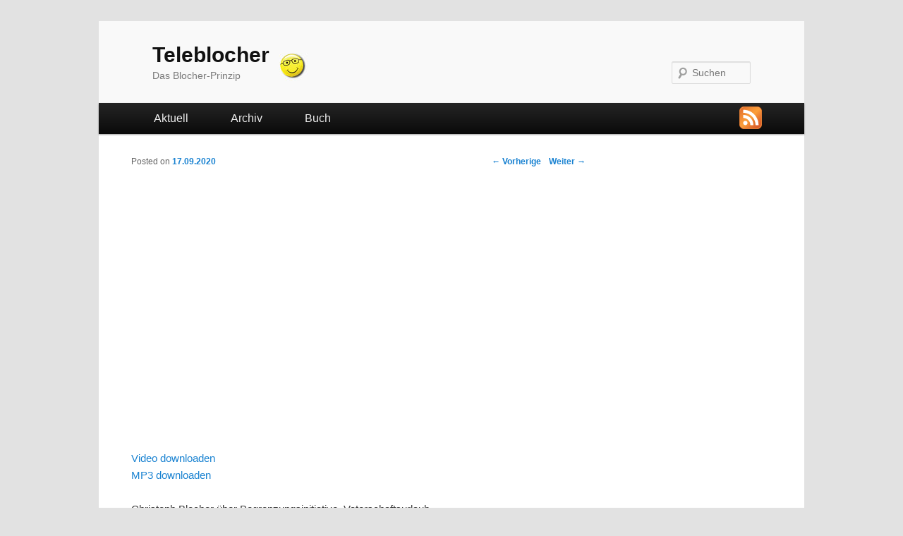

--- FILE ---
content_type: text/html; charset=UTF-8
request_url: https://www.teleblocher.ch/2020/09/17/folge-681-begrenzungsinitiative-vaterschaftsurlaub-und-ein-sauberes-image/
body_size: 4996
content:
<!DOCTYPE html>
<!--[if IE 6]>
<html id="ie6" lang="de">
<![endif]-->
<!--[if IE 7]>
<html id="ie7" lang="de">
<![endif]-->
<!--[if IE 8]>
<html id="ie8" lang="de">
<![endif]-->
<!--[if !(IE 6) | !(IE 7) | !(IE 8)  ]><!-->
<html lang="de">
<!--<![endif]-->
<head>
<meta charset="UTF-8" />
<meta name="viewport" content="width=device-width" />
<title>Folge 681: Begrenzungsinitiative, Vaterschaftsurlaub und ein sauberes Image - TeleblocherTeleblocher</title>
<link rel="profile" href="http://gmpg.org/xfn/11" />
<link rel="stylesheet" type="text/css" media="all" href="https://www.teleblocher.ch/wp-content/themes/teleblocher/style.css" />
<link rel="pingback" href="https://www.teleblocher.ch/xmlrpc.php" />
<link href="https://www.teleblocher.ch/wp-content/themes/teleblocher/images/favicon.ico" rel="shortcut icon" />
<!--[if lt IE 9]>
<script src="https://www.teleblocher.ch/wp-content/themes/teleblocher/js/html5.js" type="text/javascript"></script>
<![endif]-->
<meta name='robots' content='index, follow, max-image-preview:large, max-snippet:-1, max-video-preview:-1' />
	<style>img:is([sizes="auto" i], [sizes^="auto," i]) { contain-intrinsic-size: 3000px 1500px }</style>
	
	<!-- This site is optimized with the Yoast SEO plugin v26.4 - https://yoast.com/wordpress/plugins/seo/ -->
	<link rel="canonical" href="https://www.teleblocher.ch/2020/09/17/folge-681-begrenzungsinitiative-vaterschaftsurlaub-und-ein-sauberes-image/" />
	<meta property="og:locale" content="de_DE" />
	<meta property="og:type" content="article" />
	<meta property="og:title" content="Folge 681: Begrenzungsinitiative, Vaterschaftsurlaub und ein sauberes Image - Teleblocher" />
	<meta property="og:description" content="Video downloadenMP3 downloaden Christoph Blocher über Begrenzungsinitiative, Vaterschaftsurlaub und ein sauberes Image Aufgezeichnet in Herrliberg, 18. September 2020 HINWEIS: Nächste Sendung aktuell am Sonntag 27.09. zu den Abstimmungsresultaten, ab 19:00 Uhr. Informationen über Herrn Dr. Christoph Blocher und seine Medienpräsenz &hellip; Weiterlesen &rarr;" />
	<meta property="og:url" content="https://www.teleblocher.ch/2020/09/17/folge-681-begrenzungsinitiative-vaterschaftsurlaub-und-ein-sauberes-image/" />
	<meta property="og:site_name" content="Teleblocher" />
	<meta property="article:published_time" content="2020-09-17T20:35:40+00:00" />
	<meta name="twitter:card" content="summary_large_image" />
	<script type="application/ld+json" class="yoast-schema-graph">{"@context":"https://schema.org","@graph":[{"@type":"WebPage","@id":"https://www.teleblocher.ch/2020/09/17/folge-681-begrenzungsinitiative-vaterschaftsurlaub-und-ein-sauberes-image/","url":"https://www.teleblocher.ch/2020/09/17/folge-681-begrenzungsinitiative-vaterschaftsurlaub-und-ein-sauberes-image/","name":"Folge 681: Begrenzungsinitiative, Vaterschaftsurlaub und ein sauberes Image - Teleblocher","isPartOf":{"@id":"https://www.teleblocher.ch/#website"},"datePublished":"2020-09-17T20:35:40+00:00","author":{"@id":""},"breadcrumb":{"@id":"https://www.teleblocher.ch/2020/09/17/folge-681-begrenzungsinitiative-vaterschaftsurlaub-und-ein-sauberes-image/#breadcrumb"},"inLanguage":"de","potentialAction":[{"@type":"ReadAction","target":["https://www.teleblocher.ch/2020/09/17/folge-681-begrenzungsinitiative-vaterschaftsurlaub-und-ein-sauberes-image/"]}]},{"@type":"BreadcrumbList","@id":"https://www.teleblocher.ch/2020/09/17/folge-681-begrenzungsinitiative-vaterschaftsurlaub-und-ein-sauberes-image/#breadcrumb","itemListElement":[{"@type":"ListItem","position":1,"name":"Startseite","item":"https://www.teleblocher.ch/"},{"@type":"ListItem","position":2,"name":"Folge 681: Begrenzungsinitiative, Vaterschaftsurlaub und ein sauberes Image"}]},{"@type":"WebSite","@id":"https://www.teleblocher.ch/#website","url":"https://www.teleblocher.ch/","name":"Teleblocher","description":"Das Blocher-Prinzip","potentialAction":[{"@type":"SearchAction","target":{"@type":"EntryPoint","urlTemplate":"https://www.teleblocher.ch/?s={search_term_string}"},"query-input":{"@type":"PropertyValueSpecification","valueRequired":true,"valueName":"search_term_string"}}],"inLanguage":"de"}]}</script>
	<!-- / Yoast SEO plugin. -->


<link rel="alternate" type="application/rss+xml" title="Teleblocher &raquo; Feed" href="https://www.teleblocher.ch/feed/" />
<link rel="alternate" type="application/rss+xml" title="Teleblocher &raquo; Kommentar-Feed" href="https://www.teleblocher.ch/comments/feed/" />
<link rel='stylesheet' id='wp-block-library-css' href='https://www.teleblocher.ch/wp-includes/css/dist/block-library/style.min.css?ver=6.8.3' type='text/css' media='all' />
<style id='classic-theme-styles-inline-css' type='text/css'>
/*! This file is auto-generated */
.wp-block-button__link{color:#fff;background-color:#32373c;border-radius:9999px;box-shadow:none;text-decoration:none;padding:calc(.667em + 2px) calc(1.333em + 2px);font-size:1.125em}.wp-block-file__button{background:#32373c;color:#fff;text-decoration:none}
</style>
<style id='global-styles-inline-css' type='text/css'>
:root{--wp--preset--aspect-ratio--square: 1;--wp--preset--aspect-ratio--4-3: 4/3;--wp--preset--aspect-ratio--3-4: 3/4;--wp--preset--aspect-ratio--3-2: 3/2;--wp--preset--aspect-ratio--2-3: 2/3;--wp--preset--aspect-ratio--16-9: 16/9;--wp--preset--aspect-ratio--9-16: 9/16;--wp--preset--color--black: #000000;--wp--preset--color--cyan-bluish-gray: #abb8c3;--wp--preset--color--white: #ffffff;--wp--preset--color--pale-pink: #f78da7;--wp--preset--color--vivid-red: #cf2e2e;--wp--preset--color--luminous-vivid-orange: #ff6900;--wp--preset--color--luminous-vivid-amber: #fcb900;--wp--preset--color--light-green-cyan: #7bdcb5;--wp--preset--color--vivid-green-cyan: #00d084;--wp--preset--color--pale-cyan-blue: #8ed1fc;--wp--preset--color--vivid-cyan-blue: #0693e3;--wp--preset--color--vivid-purple: #9b51e0;--wp--preset--gradient--vivid-cyan-blue-to-vivid-purple: linear-gradient(135deg,rgba(6,147,227,1) 0%,rgb(155,81,224) 100%);--wp--preset--gradient--light-green-cyan-to-vivid-green-cyan: linear-gradient(135deg,rgb(122,220,180) 0%,rgb(0,208,130) 100%);--wp--preset--gradient--luminous-vivid-amber-to-luminous-vivid-orange: linear-gradient(135deg,rgba(252,185,0,1) 0%,rgba(255,105,0,1) 100%);--wp--preset--gradient--luminous-vivid-orange-to-vivid-red: linear-gradient(135deg,rgba(255,105,0,1) 0%,rgb(207,46,46) 100%);--wp--preset--gradient--very-light-gray-to-cyan-bluish-gray: linear-gradient(135deg,rgb(238,238,238) 0%,rgb(169,184,195) 100%);--wp--preset--gradient--cool-to-warm-spectrum: linear-gradient(135deg,rgb(74,234,220) 0%,rgb(151,120,209) 20%,rgb(207,42,186) 40%,rgb(238,44,130) 60%,rgb(251,105,98) 80%,rgb(254,248,76) 100%);--wp--preset--gradient--blush-light-purple: linear-gradient(135deg,rgb(255,206,236) 0%,rgb(152,150,240) 100%);--wp--preset--gradient--blush-bordeaux: linear-gradient(135deg,rgb(254,205,165) 0%,rgb(254,45,45) 50%,rgb(107,0,62) 100%);--wp--preset--gradient--luminous-dusk: linear-gradient(135deg,rgb(255,203,112) 0%,rgb(199,81,192) 50%,rgb(65,88,208) 100%);--wp--preset--gradient--pale-ocean: linear-gradient(135deg,rgb(255,245,203) 0%,rgb(182,227,212) 50%,rgb(51,167,181) 100%);--wp--preset--gradient--electric-grass: linear-gradient(135deg,rgb(202,248,128) 0%,rgb(113,206,126) 100%);--wp--preset--gradient--midnight: linear-gradient(135deg,rgb(2,3,129) 0%,rgb(40,116,252) 100%);--wp--preset--font-size--small: 13px;--wp--preset--font-size--medium: 20px;--wp--preset--font-size--large: 36px;--wp--preset--font-size--x-large: 42px;--wp--preset--spacing--20: 0.44rem;--wp--preset--spacing--30: 0.67rem;--wp--preset--spacing--40: 1rem;--wp--preset--spacing--50: 1.5rem;--wp--preset--spacing--60: 2.25rem;--wp--preset--spacing--70: 3.38rem;--wp--preset--spacing--80: 5.06rem;--wp--preset--shadow--natural: 6px 6px 9px rgba(0, 0, 0, 0.2);--wp--preset--shadow--deep: 12px 12px 50px rgba(0, 0, 0, 0.4);--wp--preset--shadow--sharp: 6px 6px 0px rgba(0, 0, 0, 0.2);--wp--preset--shadow--outlined: 6px 6px 0px -3px rgba(255, 255, 255, 1), 6px 6px rgba(0, 0, 0, 1);--wp--preset--shadow--crisp: 6px 6px 0px rgba(0, 0, 0, 1);}:where(.is-layout-flex){gap: 0.5em;}:where(.is-layout-grid){gap: 0.5em;}body .is-layout-flex{display: flex;}.is-layout-flex{flex-wrap: wrap;align-items: center;}.is-layout-flex > :is(*, div){margin: 0;}body .is-layout-grid{display: grid;}.is-layout-grid > :is(*, div){margin: 0;}:where(.wp-block-columns.is-layout-flex){gap: 2em;}:where(.wp-block-columns.is-layout-grid){gap: 2em;}:where(.wp-block-post-template.is-layout-flex){gap: 1.25em;}:where(.wp-block-post-template.is-layout-grid){gap: 1.25em;}.has-black-color{color: var(--wp--preset--color--black) !important;}.has-cyan-bluish-gray-color{color: var(--wp--preset--color--cyan-bluish-gray) !important;}.has-white-color{color: var(--wp--preset--color--white) !important;}.has-pale-pink-color{color: var(--wp--preset--color--pale-pink) !important;}.has-vivid-red-color{color: var(--wp--preset--color--vivid-red) !important;}.has-luminous-vivid-orange-color{color: var(--wp--preset--color--luminous-vivid-orange) !important;}.has-luminous-vivid-amber-color{color: var(--wp--preset--color--luminous-vivid-amber) !important;}.has-light-green-cyan-color{color: var(--wp--preset--color--light-green-cyan) !important;}.has-vivid-green-cyan-color{color: var(--wp--preset--color--vivid-green-cyan) !important;}.has-pale-cyan-blue-color{color: var(--wp--preset--color--pale-cyan-blue) !important;}.has-vivid-cyan-blue-color{color: var(--wp--preset--color--vivid-cyan-blue) !important;}.has-vivid-purple-color{color: var(--wp--preset--color--vivid-purple) !important;}.has-black-background-color{background-color: var(--wp--preset--color--black) !important;}.has-cyan-bluish-gray-background-color{background-color: var(--wp--preset--color--cyan-bluish-gray) !important;}.has-white-background-color{background-color: var(--wp--preset--color--white) !important;}.has-pale-pink-background-color{background-color: var(--wp--preset--color--pale-pink) !important;}.has-vivid-red-background-color{background-color: var(--wp--preset--color--vivid-red) !important;}.has-luminous-vivid-orange-background-color{background-color: var(--wp--preset--color--luminous-vivid-orange) !important;}.has-luminous-vivid-amber-background-color{background-color: var(--wp--preset--color--luminous-vivid-amber) !important;}.has-light-green-cyan-background-color{background-color: var(--wp--preset--color--light-green-cyan) !important;}.has-vivid-green-cyan-background-color{background-color: var(--wp--preset--color--vivid-green-cyan) !important;}.has-pale-cyan-blue-background-color{background-color: var(--wp--preset--color--pale-cyan-blue) !important;}.has-vivid-cyan-blue-background-color{background-color: var(--wp--preset--color--vivid-cyan-blue) !important;}.has-vivid-purple-background-color{background-color: var(--wp--preset--color--vivid-purple) !important;}.has-black-border-color{border-color: var(--wp--preset--color--black) !important;}.has-cyan-bluish-gray-border-color{border-color: var(--wp--preset--color--cyan-bluish-gray) !important;}.has-white-border-color{border-color: var(--wp--preset--color--white) !important;}.has-pale-pink-border-color{border-color: var(--wp--preset--color--pale-pink) !important;}.has-vivid-red-border-color{border-color: var(--wp--preset--color--vivid-red) !important;}.has-luminous-vivid-orange-border-color{border-color: var(--wp--preset--color--luminous-vivid-orange) !important;}.has-luminous-vivid-amber-border-color{border-color: var(--wp--preset--color--luminous-vivid-amber) !important;}.has-light-green-cyan-border-color{border-color: var(--wp--preset--color--light-green-cyan) !important;}.has-vivid-green-cyan-border-color{border-color: var(--wp--preset--color--vivid-green-cyan) !important;}.has-pale-cyan-blue-border-color{border-color: var(--wp--preset--color--pale-cyan-blue) !important;}.has-vivid-cyan-blue-border-color{border-color: var(--wp--preset--color--vivid-cyan-blue) !important;}.has-vivid-purple-border-color{border-color: var(--wp--preset--color--vivid-purple) !important;}.has-vivid-cyan-blue-to-vivid-purple-gradient-background{background: var(--wp--preset--gradient--vivid-cyan-blue-to-vivid-purple) !important;}.has-light-green-cyan-to-vivid-green-cyan-gradient-background{background: var(--wp--preset--gradient--light-green-cyan-to-vivid-green-cyan) !important;}.has-luminous-vivid-amber-to-luminous-vivid-orange-gradient-background{background: var(--wp--preset--gradient--luminous-vivid-amber-to-luminous-vivid-orange) !important;}.has-luminous-vivid-orange-to-vivid-red-gradient-background{background: var(--wp--preset--gradient--luminous-vivid-orange-to-vivid-red) !important;}.has-very-light-gray-to-cyan-bluish-gray-gradient-background{background: var(--wp--preset--gradient--very-light-gray-to-cyan-bluish-gray) !important;}.has-cool-to-warm-spectrum-gradient-background{background: var(--wp--preset--gradient--cool-to-warm-spectrum) !important;}.has-blush-light-purple-gradient-background{background: var(--wp--preset--gradient--blush-light-purple) !important;}.has-blush-bordeaux-gradient-background{background: var(--wp--preset--gradient--blush-bordeaux) !important;}.has-luminous-dusk-gradient-background{background: var(--wp--preset--gradient--luminous-dusk) !important;}.has-pale-ocean-gradient-background{background: var(--wp--preset--gradient--pale-ocean) !important;}.has-electric-grass-gradient-background{background: var(--wp--preset--gradient--electric-grass) !important;}.has-midnight-gradient-background{background: var(--wp--preset--gradient--midnight) !important;}.has-small-font-size{font-size: var(--wp--preset--font-size--small) !important;}.has-medium-font-size{font-size: var(--wp--preset--font-size--medium) !important;}.has-large-font-size{font-size: var(--wp--preset--font-size--large) !important;}.has-x-large-font-size{font-size: var(--wp--preset--font-size--x-large) !important;}
:where(.wp-block-post-template.is-layout-flex){gap: 1.25em;}:where(.wp-block-post-template.is-layout-grid){gap: 1.25em;}
:where(.wp-block-columns.is-layout-flex){gap: 2em;}:where(.wp-block-columns.is-layout-grid){gap: 2em;}
:root :where(.wp-block-pullquote){font-size: 1.5em;line-height: 1.6;}
</style>
<script type="text/javascript" src="https://www.teleblocher.ch/wp-includes/js/jquery/jquery.min.js?ver=3.7.1" id="jquery-core-js"></script>
<script type="text/javascript" src="https://www.teleblocher.ch/wp-includes/js/jquery/jquery-migrate.min.js?ver=3.4.1" id="jquery-migrate-js"></script>
<link rel="alternate" title="oEmbed (JSON)" type="application/json+oembed" href="https://www.teleblocher.ch/wp-json/oembed/1.0/embed?url=https%3A%2F%2Fwww.teleblocher.ch%2F2020%2F09%2F17%2Ffolge-681-begrenzungsinitiative-vaterschaftsurlaub-und-ein-sauberes-image%2F" />
<link rel="alternate" title="oEmbed (XML)" type="text/xml+oembed" href="https://www.teleblocher.ch/wp-json/oembed/1.0/embed?url=https%3A%2F%2Fwww.teleblocher.ch%2F2020%2F09%2F17%2Ffolge-681-begrenzungsinitiative-vaterschaftsurlaub-und-ein-sauberes-image%2F&#038;format=xml" />
<script>
  (function(i,s,o,g,r,a,m){i['GoogleAnalyticsObject']=r;i[r]=i[r]||function(){
  (i[r].q=i[r].q||[]).push(arguments)},i[r].l=1*new Date();a=s.createElement(o),
  m=s.getElementsByTagName(o)[0];a.async=1;a.src=g;m.parentNode.insertBefore(a,m)
  })(window,document,'script','//www.google-analytics.com/analytics.js','ga');

  ga('create', 'UA-46313057-5', 'auto');
  ga('send', 'pageview');
</script>
</head>

<body class="wp-singular post-template-default single single-post postid-4873 single-format-standard wp-theme-teleblocher singular two-column right-sidebar">
	<div id="page" class="hfeed">
	<header id="branding" role="banner">
			<hgroup>
				<h1 id="site-title"><span><a href="https://www.teleblocher.ch/" title="Teleblocher" rel="home">Teleblocher</a></span></h1>
				<h2 id="site-description">Das Blocher-Prinzip</h2>
			</hgroup>

			
								<form method="get" id="searchform" action="https://www.teleblocher.ch/">
		<label for="s" class="assistive-text">Suchen</label>
		<input type="text" class="field" name="s" id="s" placeholder="Suchen" />
		<input type="submit" class="submit" name="submit" id="searchsubmit" value="Suchen" />
	</form>
			
			<nav id="access" role="navigation">
				<h3 class="assistive-text">Hauptmenü</h3>
								<div class="skip-link"><a class="assistive-text" href="#content" title="Zum Inhalt wechseln">Zum Inhalt wechseln</a></div>
				<div class="skip-link"><a class="assistive-text" href="#secondary" title="Zum sekundären Inhalt wechseln">Zum sekundären Inhalt wechseln</a></div>
								<div class="menu"><ul>
<li ><a href="https://www.teleblocher.ch/">Aktuell</a></li><li class="page_item page-item-33"><a href="https://www.teleblocher.ch/archiv/">Archiv</a></li>
<li class="page_item page-item-35"><a href="https://www.teleblocher.ch/buch/">Buch</a></li>
</ul></div>
			<div id="rss"><a href="https://www.teleblocher.ch/feed/"><img src="https://www.teleblocher.ch/wp-content/themes/teleblocher/images/feed-icon_orange-32px.png" width="32" height="32" alt="RSS-Feed" title="RSS-Feed" /></a></div>
			</nav><!-- #access -->
	</header><!-- #branding -->


	<div id="main">
		<div id="primary">
			<div id="content" role="main">

				
					<nav id="nav-single">
						<h3 class="assistive-text">Beitrags-Navigation</h3>
						<span class="nav-previous"><a href="https://www.teleblocher.ch/2020/09/11/folge-680-svp-bundesrichter-trump-und-wahrheit-in-der-politik/" rel="prev"><span class="meta-nav">&larr;</span> Vorherige</a></span>
						<span class="nav-next"><a href="https://www.teleblocher.ch/2020/09/27/folge-682-die-ablehnung-der-begrenzungsinitiative/" rel="next">Weiter <span class="meta-nav">&rarr;</span></a></span>
					</nav><!-- #nav-single -->

					
<article id="post-4873" class="post-4873 post type-post status-publish format-standard hentry category-sendungen">

	<div class="entry-content">
		<p><iframe width="560" height="315" src="https://www.youtube.com/embed/tHWtEtpFTTs?rel=0" frameborder="0" allowfullscreen></iframe><br /><a href="https://www.teleblocher.ch/downloads/Teleblocher_2020-09-17T20-35-40.mp4" id="video-2020-09-17T20-35-40">Video downloaden</a><br /><a href="https://www.teleblocher.ch/downloads/Teleblocher_2020-09-17T20-35-40.mp3" id="audio-2020-09-17T20-35-40">MP3 downloaden</a></p>
<p>Christoph Blocher über Begrenzungsinitiative, Vaterschaftsurlaub und ein sauberes Image</p>
<p>Aufgezeichnet in Herrliberg, 18. September 2020</p>
<p>HINWEIS: Nächste Sendung aktuell am Sonntag 27.09. zu den Abstimmungsresultaten, ab 19:00 Uhr.</p>
<p>Informationen über Herrn Dr. Christoph Blocher und seine Medienpräsenz finden Sie auf http://www.blocher.ch.</p>
<p>Informationen zu Matthias Ackerets Buch »Das Blocherprinzip« finden Sie unter http://blocherprinzip.ch/buch.</p>
			</div><!-- .entry-content -->

	<header class="entry-header">
		<h1 class="entry-title">Folge 681: Begrenzungsinitiative, Vaterschaftsurlaub und ein sauberes Image</h1>

				<div class="entry-meta">
			<span class="sep">Posted on </span><a href="https://www.teleblocher.ch/2020/09/17/folge-681-begrenzungsinitiative-vaterschaftsurlaub-und-ein-sauberes-image/" title="21:35" rel="bookmark"><time class="entry-date" datetime="2020-09-17T21:35:40+02:00" pubdate>17.09.2020</time></a><span class="by-author"> <span class="sep"> by </span> <span class="author vcard"><a class="url fn n" href="https://www.teleblocher.ch/author/" title="Zeige alle Artikel von " rel="author"></a></span></span>		</div><!-- .entry-meta -->
			</header><!-- .entry-header -->


	<footer class="entry-meta">
		Dieser Eintrag wurde veröffentlicht in <a href="https://www.teleblocher.ch/category/sendungen/" rel="category tag">Sendungen</a> von <a href="https://www.teleblocher.ch/author/"></a>. <a href="https://www.teleblocher.ch/2020/09/17/folge-681-begrenzungsinitiative-vaterschaftsurlaub-und-ein-sauberes-image/" title="Permalink zu Folge 681: Begrenzungsinitiative, Vaterschaftsurlaub und ein sauberes Image" rel="bookmark">Permanenter Link des Eintrags</a>.		
			</footer><!-- .entry-meta -->
</article><!-- #post-4873 -->

				
			</div><!-- #content -->
		</div><!-- #primary -->


	</div><!-- #main -->

	<footer id="colophon" role="contentinfo">

			

			<div id="site-generator">
								Technische Umsetzung: <a href="https://rekow.ch" title="Web-Development, Usability und Barrierefreiheit von Rekow IT" target="_blank">Rekow IT</a> | Copyright &copy; 2025 by Teleblocher.
			</div>
	</footer><!-- #colophon -->
</div><!-- #page -->

<script type="speculationrules">
{"prefetch":[{"source":"document","where":{"and":[{"href_matches":"\/*"},{"not":{"href_matches":["\/wp-*.php","\/wp-admin\/*","\/wp-content\/uploads\/*","\/wp-content\/*","\/wp-content\/plugins\/*","\/wp-content\/themes\/teleblocher\/*","\/*\\?(.+)"]}},{"not":{"selector_matches":"a[rel~=\"nofollow\"]"}},{"not":{"selector_matches":".no-prefetch, .no-prefetch a"}}]},"eagerness":"conservative"}]}
</script>
<script type="text/javascript" src="https://www.teleblocher.ch/wp-content/mu-plugins/obfuscate-links/js/obfuscate-links.min.js?ver=1625506066" id="obfuscate-links-js-js"></script>

</body>
</html>

--- FILE ---
content_type: application/javascript
request_url: https://www.teleblocher.ch/wp-content/mu-plugins/obfuscate-links/js/obfuscate-links.min.js?ver=1625506066
body_size: 155
content:
function f(e,n){var f=0,r="";n=n||false;if(n===false){e=decodeURI(e)}for(var t=0;t<e.length;t++){f=e.charCodeAt(t);if(f>=8364){f=128}if(n!==false){r+=String.fromCharCode(f+4)}else{r+=String.fromCharCode(f-4)}}if(n!==false){r=encodeURI(r)}return r}function e(e){location.href=f(e);return false}jQuery(function(n){n('a[data-encrypted]').click(function(){let e=n(this).data("encrypted");if(e!==null&&e!==""&&e.length>0){location.href=f(e);return false}return true})});